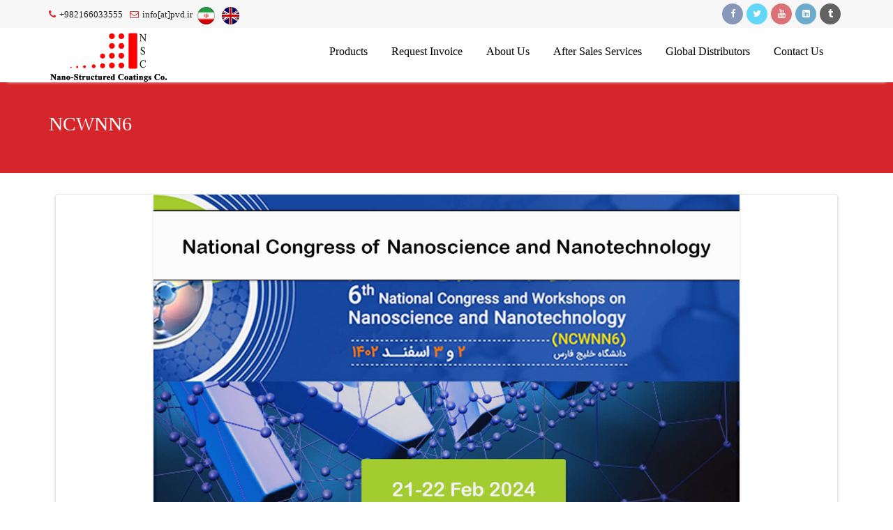

--- FILE ---
content_type: text/html; charset=UTF-8
request_url: https://pvd.ir/ncwnn6/
body_size: 17870
content:
<!DOCTYPE html><html lang="en-US" prefix="og: https://ogp.me/ns#">
        	<head><script>if(navigator.userAgent.match(/MSIE|Internet Explorer/i)||navigator.userAgent.match(/Trident\/7\..*?rv:11/i)){var href=document.location.href;if(!href.match(/[?&]nowprocket/)){if(href.indexOf("?")==-1){if(href.indexOf("#")==-1){document.location.href=href+"?nowprocket=1"}else{document.location.href=href.replace("#","?nowprocket=1#")}}else{if(href.indexOf("#")==-1){document.location.href=href+"&nowprocket=1"}else{document.location.href=href.replace("#","&nowprocket=1#")}}}}</script><script>class RocketLazyLoadScripts{constructor(e){this.triggerEvents=e,this.eventOptions={passive:!0},this.userEventListener=this.triggerListener.bind(this),this.delayedScripts={normal:[],async:[],defer:[]},this.allJQueries=[]}_addUserInteractionListener(e){this.triggerEvents.forEach((t=>window.addEventListener(t,e.userEventListener,e.eventOptions)))}_removeUserInteractionListener(e){this.triggerEvents.forEach((t=>window.removeEventListener(t,e.userEventListener,e.eventOptions)))}triggerListener(){this._removeUserInteractionListener(this),"loading"===document.readyState?document.addEventListener("DOMContentLoaded",this._loadEverythingNow.bind(this)):this._loadEverythingNow()}async _loadEverythingNow(){this._delayEventListeners(),this._delayJQueryReady(this),this._handleDocumentWrite(),this._registerAllDelayedScripts(),this._preloadAllScripts(),await this._loadScriptsFromList(this.delayedScripts.normal),await this._loadScriptsFromList(this.delayedScripts.defer),await this._loadScriptsFromList(this.delayedScripts.async),await this._triggerDOMContentLoaded(),await this._triggerWindowLoad(),window.dispatchEvent(new Event("rocket-allScriptsLoaded"))}_registerAllDelayedScripts(){document.querySelectorAll("script[type=rocketlazyloadscript]").forEach((e=>{e.hasAttribute("src")?e.hasAttribute("async")&&!1!==e.async?this.delayedScripts.async.push(e):e.hasAttribute("defer")&&!1!==e.defer||"module"===e.getAttribute("data-rocket-type")?this.delayedScripts.defer.push(e):this.delayedScripts.normal.push(e):this.delayedScripts.normal.push(e)}))}async _transformScript(e){return await this._requestAnimFrame(),new Promise((t=>{const n=document.createElement("script");let r;[...e.attributes].forEach((e=>{let t=e.nodeName;"type"!==t&&("data-rocket-type"===t&&(t="type",r=e.nodeValue),n.setAttribute(t,e.nodeValue))})),e.hasAttribute("src")?(n.addEventListener("load",t),n.addEventListener("error",t)):(n.text=e.text,t()),e.parentNode.replaceChild(n,e)}))}async _loadScriptsFromList(e){const t=e.shift();return t?(await this._transformScript(t),this._loadScriptsFromList(e)):Promise.resolve()}_preloadAllScripts(){var e=document.createDocumentFragment();[...this.delayedScripts.normal,...this.delayedScripts.defer,...this.delayedScripts.async].forEach((t=>{const n=t.getAttribute("src");if(n){const t=document.createElement("link");t.href=n,t.rel="preload",t.as="script",e.appendChild(t)}})),document.head.appendChild(e)}_delayEventListeners(){let e={};function t(t,n){!function(t){function n(n){return e[t].eventsToRewrite.indexOf(n)>=0?"rocket-"+n:n}e[t]||(e[t]={originalFunctions:{add:t.addEventListener,remove:t.removeEventListener},eventsToRewrite:[]},t.addEventListener=function(){arguments[0]=n(arguments[0]),e[t].originalFunctions.add.apply(t,arguments)},t.removeEventListener=function(){arguments[0]=n(arguments[0]),e[t].originalFunctions.remove.apply(t,arguments)})}(t),e[t].eventsToRewrite.push(n)}function n(e,t){let n=e[t];Object.defineProperty(e,t,{get:()=>n||function(){},set(r){e["rocket"+t]=n=r}})}t(document,"DOMContentLoaded"),t(window,"DOMContentLoaded"),t(window,"load"),t(window,"pageshow"),t(document,"readystatechange"),n(document,"onreadystatechange"),n(window,"onload"),n(window,"onpageshow")}_delayJQueryReady(e){let t=window.jQuery;Object.defineProperty(window,"jQuery",{get:()=>t,set(n){if(n&&n.fn&&!e.allJQueries.includes(n)){n.fn.ready=n.fn.init.prototype.ready=function(t){e.domReadyFired?t.bind(document)(n):document.addEventListener("rocket-DOMContentLoaded",(()=>t.bind(document)(n)))};const t=n.fn.on;n.fn.on=n.fn.init.prototype.on=function(){if(this[0]===window){function e(e){return e.split(" ").map((e=>"load"===e||0===e.indexOf("load.")?"rocket-jquery-load":e)).join(" ")}"string"==typeof arguments[0]||arguments[0]instanceof String?arguments[0]=e(arguments[0]):"object"==typeof arguments[0]&&Object.keys(arguments[0]).forEach((t=>{delete Object.assign(arguments[0],{[e(t)]:arguments[0][t]})[t]}))}return t.apply(this,arguments),this},e.allJQueries.push(n)}t=n}})}async _triggerDOMContentLoaded(){this.domReadyFired=!0,await this._requestAnimFrame(),document.dispatchEvent(new Event("rocket-DOMContentLoaded")),await this._requestAnimFrame(),window.dispatchEvent(new Event("rocket-DOMContentLoaded")),await this._requestAnimFrame(),document.dispatchEvent(new Event("rocket-readystatechange")),await this._requestAnimFrame(),document.rocketonreadystatechange&&document.rocketonreadystatechange()}async _triggerWindowLoad(){await this._requestAnimFrame(),window.dispatchEvent(new Event("rocket-load")),await this._requestAnimFrame(),window.rocketonload&&window.rocketonload(),await this._requestAnimFrame(),this.allJQueries.forEach((e=>e(window).trigger("rocket-jquery-load"))),window.dispatchEvent(new Event("rocket-pageshow")),await this._requestAnimFrame(),window.rocketonpageshow&&window.rocketonpageshow()}_handleDocumentWrite(){const e=new Map;document.write=document.writeln=function(t){const n=document.currentScript,r=document.createRange(),i=n.parentElement;let o=e.get(n);void 0===o&&(o=n.nextSibling,e.set(n,o));const a=document.createDocumentFragment();r.setStart(a,0),a.appendChild(r.createContextualFragment(t)),i.insertBefore(a,o)}}async _requestAnimFrame(){return new Promise((e=>requestAnimationFrame(e)))}static run(){const e=new RocketLazyLoadScripts(["keydown","mousemove","touchmove","touchstart","touchend","wheel"]);e._addUserInteractionListener(e)}}RocketLazyLoadScripts.run();
</script>

		        <meta charset="UTF-8">
        <meta name="viewport" content="width=device-width, initial-scale=1">
        <meta name="p:domain_verify" content="6caef4bd9fbe94e2335b93bde91831a2"/>
        <link rel="profile" href="https://gmpg.org/xfn/11">
        <link rel="pingback" href="">
        
        <!--****************************elina******************************-->
        <!-- Google Tag Manager -->
        <script type="rocketlazyloadscript">
            (function(w,d,s,l,i){w[l]=w[l]||[];w[l].push({'gtm.start':
                new Date().getTime(),event:'gtm.js'});var f=d.getElementsByTagName(s)[0],
                j=d.createElement(s),dl=l!='dataLayer'?'&l='+l:'';j.async=true;j.src=
                'https://www.googletagmanager.com/gtm.js?id='+i+dl;f.parentNode.insertBefore(j,f);
            })(window,document,'script','dataLayer','GTM-KW9P2XF');
        </script>
        <!-- End Google Tag Manager -->
        
        <!--****************************elina: GA4 02 Sep 2023******************************-->
        <!-- Google tag (gtag.js) -->
        <script type="rocketlazyloadscript" async src="https://www.googletagmanager.com/gtag/js?id=G-VFQ28Q1EQY"></script>
        <script type="rocketlazyloadscript">
            window.dataLayer = window.dataLayer || [];
            function gtag(){dataLayer.push(arguments);}
            gtag('js', new Date());

            gtag('config', 'G-VFQ28Q1EQY');
        </script>
        
        <script>var et_site_url='https://pvd.ir';var et_post_id='2776';function et_core_page_resource_fallback(a,b){"undefined"===typeof b&&(b=a.sheet.cssRules&&0===a.sheet.cssRules.length);b&&(a.onerror=null,a.onload=null,a.href?a.href=et_site_url+"/?et_core_page_resource="+a.id+et_post_id:a.src&&(a.src=et_site_url+"/?et_core_page_resource="+a.id+et_post_id))}
</script>	<style>img:is([sizes="auto" i], [sizes^="auto," i]) { contain-intrinsic-size: 3000px 1500px }</style>
	
<!-- Search Engine Optimization by Rank Math PRO - https://rankmath.com/ -->
<title>6th National Congress and Workshops on Nanoscience and Nanotechnology (NCWNN6)</title><link rel="stylesheet" href="https://pvd.ir/wp-content/cache/min/1/90a095522edd6cce0201c5772e824999.css" media="all" data-minify="1" />
<meta name="description" content="The 6th National Congress and Workshops on Nanoscience and Nanotechnology (NCWNN6) will be held on 21-22 Feb 2024, at Persian Gulf University, Bushehr, Iran."/>
<meta name="robots" content="follow, noindex"/>
<meta property="og:locale" content="en_US" />
<meta property="og:type" content="article" />
<meta property="og:title" content="6th National Congress and Workshops on Nanoscience and Nanotechnology (NCWNN6)" />
<meta property="og:description" content="The 6th National Congress and Workshops on Nanoscience and Nanotechnology (NCWNN6) will be held on 21-22 Feb 2024, at Persian Gulf University, Bushehr, Iran." />
<meta property="og:url" content="https://pvd.ir/ncwnn6/" />
<meta property="og:site_name" content="NanoStructured Coatings Co." />
<meta property="article:section" content="News" />
<meta property="og:image" content="https://pvd.ir/wp-content/uploads/2024/02/NSC-NCWNN6-En.jpg" />
<meta property="og:image:secure_url" content="https://pvd.ir/wp-content/uploads/2024/02/NSC-NCWNN6-En.jpg" />
<meta property="og:image:width" content="1200" />
<meta property="og:image:height" content="673" />
<meta property="og:image:alt" content="6th National Congress and Workshops on Nanoscience and Nanotechnology (NCWNN6)" />
<meta property="og:image:type" content="image/jpeg" />
<meta property="article:published_time" content="2024-02-21T16:18:11-01:00" />
<meta name="twitter:card" content="summary_large_image" />
<meta name="twitter:title" content="6th National Congress and Workshops on Nanoscience and Nanotechnology (NCWNN6)" />
<meta name="twitter:description" content="The 6th National Congress and Workshops on Nanoscience and Nanotechnology (NCWNN6) will be held on 21-22 Feb 2024, at Persian Gulf University, Bushehr, Iran." />
<meta name="twitter:image" content="https://pvd.ir/wp-content/uploads/2024/02/NSC-NCWNN6-En.jpg" />
<meta name="twitter:label1" content="Written by" />
<meta name="twitter:data1" content="maryamka" />
<meta name="twitter:label2" content="Time to read" />
<meta name="twitter:data2" content="5 minutes" />
<script type="application/ld+json" class="rank-math-schema-pro">{"@context":"https://schema.org","@graph":[{"@type":["Person","Organization"],"@id":"https://pvd.ir/#person","name":"NanoStructured Coatings Co."},{"@type":"WebSite","@id":"https://pvd.ir/#website","url":"https://pvd.ir","name":"NanoStructured Coatings Co.","publisher":{"@id":"https://pvd.ir/#person"},"inLanguage":"en-US"},{"@type":"ImageObject","@id":"https://pvd.ir/wp-content/uploads/2024/02/NSC-NCWNN6-En.jpg","url":"https://pvd.ir/wp-content/uploads/2024/02/NSC-NCWNN6-En.jpg","width":"1200","height":"673","caption":"6th National Congress and Workshops on Nanoscience and Nanotechnology (NCWNN6)","inLanguage":"en-US"},{"@type":"WebPage","@id":"https://pvd.ir/ncwnn6/#webpage","url":"https://pvd.ir/ncwnn6/","name":"6th National Congress and Workshops on Nanoscience and Nanotechnology (NCWNN6)","datePublished":"2024-02-21T16:18:11-01:00","dateModified":"2024-02-21T16:18:11-01:00","isPartOf":{"@id":"https://pvd.ir/#website"},"primaryImageOfPage":{"@id":"https://pvd.ir/wp-content/uploads/2024/02/NSC-NCWNN6-En.jpg"},"inLanguage":"en-US"},{"@type":"Person","@id":"https://pvd.ir/author/maryamka/","name":"maryamka","url":"https://pvd.ir/author/maryamka/","image":{"@type":"ImageObject","@id":"https://secure.gravatar.com/avatar/bcb732c92161976468f6df4d81e9a857bb843de2acb2981f876c16879e442173?s=96&amp;d=mm&amp;r=g","url":"https://secure.gravatar.com/avatar/bcb732c92161976468f6df4d81e9a857bb843de2acb2981f876c16879e442173?s=96&amp;d=mm&amp;r=g","caption":"maryamka","inLanguage":"en-US"}},{"@type":"BlogPosting","headline":"6th National Congress and Workshops on Nanoscience and Nanotechnology (NCWNN6)","datePublished":"2024-02-21T16:18:11-01:00","dateModified":"2024-02-21T16:18:11-01:00","articleSection":"News","author":{"@id":"https://pvd.ir/author/maryamka/","name":"maryamka"},"publisher":{"@id":"https://pvd.ir/#person"},"description":"The 6th National Congress and Workshops on Nanoscience and Nanotechnology (NCWNN6) will be held on 21-22 Feb 2024, at Persian Gulf University, Bushehr, Iran.","name":"6th National Congress and Workshops on Nanoscience and Nanotechnology (NCWNN6)","@id":"https://pvd.ir/ncwnn6/#richSnippet","isPartOf":{"@id":"https://pvd.ir/ncwnn6/#webpage"},"image":{"@id":"https://pvd.ir/wp-content/uploads/2024/02/NSC-NCWNN6-En.jpg"},"inLanguage":"en-US","mainEntityOfPage":{"@id":"https://pvd.ir/ncwnn6/#webpage"}}]}</script>
<!-- /Rank Math WordPress SEO plugin -->

<link rel="alternate" type="application/rss+xml" title="NanoStructured Coatings Co. &raquo; Feed" href="https://pvd.ir/feed/" />
<link rel="alternate" type="application/rss+xml" title="NanoStructured Coatings Co. &raquo; Comments Feed" href="https://pvd.ir/comments/feed/" />
<link rel="alternate" type="application/rss+xml" title="NanoStructured Coatings Co. &raquo; NCWNN6 Comments Feed" href="https://pvd.ir/ncwnn6/feed/" />
<style id='wp-emoji-styles-inline-css' type='text/css'>

	img.wp-smiley, img.emoji {
		display: inline !important;
		border: none !important;
		box-shadow: none !important;
		height: 1em !important;
		width: 1em !important;
		margin: 0 0.07em !important;
		vertical-align: -0.1em !important;
		background: none !important;
		padding: 0 !important;
	}
</style>

<style id='wp-block-library-theme-inline-css' type='text/css'>
.wp-block-audio :where(figcaption){color:#555;font-size:13px;text-align:center}.is-dark-theme .wp-block-audio :where(figcaption){color:#ffffffa6}.wp-block-audio{margin:0 0 1em}.wp-block-code{border:1px solid #ccc;border-radius:4px;font-family:Menlo,Consolas,monaco,monospace;padding:.8em 1em}.wp-block-embed :where(figcaption){color:#555;font-size:13px;text-align:center}.is-dark-theme .wp-block-embed :where(figcaption){color:#ffffffa6}.wp-block-embed{margin:0 0 1em}.blocks-gallery-caption{color:#555;font-size:13px;text-align:center}.is-dark-theme .blocks-gallery-caption{color:#ffffffa6}:root :where(.wp-block-image figcaption){color:#555;font-size:13px;text-align:center}.is-dark-theme :root :where(.wp-block-image figcaption){color:#ffffffa6}.wp-block-image{margin:0 0 1em}.wp-block-pullquote{border-bottom:4px solid;border-top:4px solid;color:currentColor;margin-bottom:1.75em}.wp-block-pullquote cite,.wp-block-pullquote footer,.wp-block-pullquote__citation{color:currentColor;font-size:.8125em;font-style:normal;text-transform:uppercase}.wp-block-quote{border-left:.25em solid;margin:0 0 1.75em;padding-left:1em}.wp-block-quote cite,.wp-block-quote footer{color:currentColor;font-size:.8125em;font-style:normal;position:relative}.wp-block-quote:where(.has-text-align-right){border-left:none;border-right:.25em solid;padding-left:0;padding-right:1em}.wp-block-quote:where(.has-text-align-center){border:none;padding-left:0}.wp-block-quote.is-large,.wp-block-quote.is-style-large,.wp-block-quote:where(.is-style-plain){border:none}.wp-block-search .wp-block-search__label{font-weight:700}.wp-block-search__button{border:1px solid #ccc;padding:.375em .625em}:where(.wp-block-group.has-background){padding:1.25em 2.375em}.wp-block-separator.has-css-opacity{opacity:.4}.wp-block-separator{border:none;border-bottom:2px solid;margin-left:auto;margin-right:auto}.wp-block-separator.has-alpha-channel-opacity{opacity:1}.wp-block-separator:not(.is-style-wide):not(.is-style-dots){width:100px}.wp-block-separator.has-background:not(.is-style-dots){border-bottom:none;height:1px}.wp-block-separator.has-background:not(.is-style-wide):not(.is-style-dots){height:2px}.wp-block-table{margin:0 0 1em}.wp-block-table td,.wp-block-table th{word-break:normal}.wp-block-table :where(figcaption){color:#555;font-size:13px;text-align:center}.is-dark-theme .wp-block-table :where(figcaption){color:#ffffffa6}.wp-block-video :where(figcaption){color:#555;font-size:13px;text-align:center}.is-dark-theme .wp-block-video :where(figcaption){color:#ffffffa6}.wp-block-video{margin:0 0 1em}:root :where(.wp-block-template-part.has-background){margin-bottom:0;margin-top:0;padding:1.25em 2.375em}
</style>
<style id='classic-theme-styles-inline-css' type='text/css'>
/*! This file is auto-generated */
.wp-block-button__link{color:#fff;background-color:#32373c;border-radius:9999px;box-shadow:none;text-decoration:none;padding:calc(.667em + 2px) calc(1.333em + 2px);font-size:1.125em}.wp-block-file__button{background:#32373c;color:#fff;text-decoration:none}
</style>
<style id='pdfemb-pdf-embedder-viewer-style-inline-css' type='text/css'>
.wp-block-pdfemb-pdf-embedder-viewer{max-width:none}

</style>







<style id='prolific-style-inline-css' type='text/css'>

              .inner-main-title {
                background-color: #d6262b;
              }
            a:hover,
            a:active,
            a:focus,
            .btn-primary:hover,
            .top-phone i,
            .top-email i,
            .wpcf7-form input.wpcf7-submit:hover,
            .widget li a:hover,
            .posted-on a:hover,
            .cat-links a:hover,
            .comments-link a:hover,
            article.post .entry-header .entry-title a:hover, 
            article.page .entry-header .entry-title a:hover,
            .edit-link a:hover,
            .tags-links a:hover,
            .byline a:hover,
            .nav-links a:hover,
            .owl-buttons >div i:hover,
            .col-details > h2,
            .main-navigation ul ul a:hover,
             .primary-color,
             .image-slider-wrapper .banner-title a:hover,
             .contact-form i,
             .front-page-header .navbar-fixed-top .site-title a,
			 .front-page-header .top-header a:hover,
			 .front-page-header .site-title a:hover{
                color: #d6262b;
            }
            .navbar .navbar-toggle:hover,
            .comment-form .form-submit input,
            .btn.btn-primary:before,
            .circle,
            .rectangle,
            .wpcf7-form input.wpcf7-submit,
            .breadcrumb,
            .owl-buttons >div i,
            .sm-up-container,
            .testimonial-item,
            .primary-bg-color,
            .post-widget-image,
            .secondary-sidebar .widget-header-block:after,
            .team-author-details:hover{
                background-color: #d6262b;
                color:#fff;
            }
            .comment-form .form-submit input,
            .read-more,
            .btn-primary,
            .btn-primary:hover,
            .wpcf7-form input.wpcf7-submit,
            .rectangle,
            .contact-form i{
                border: 1px solid #d6262b;
            }
            .blog article.sticky {
                border-top: 2px solid #d6262b;
            }
             .breadcrumb::after {
                border-left: 5px solid #d6262b;
            }
            .rtl .breadcrumb::after {
                border-right: 5px solid #d6262b;
                border-left:medium none;
            }
            
             .main-navigation .acme-normal-page .current_page_item,
             .main-navigation .acme-normal-page .current-menu-item,
             .main-navigation .active,
              .main-navigation li:hover{
                border-bottom: 5px solid #d6262b;
                color: #d6262b;
            }
             .main-navigation .acme-normal-page .current_page_item a,
             .main-navigation .acme-normal-page .current-menu-item a,
             .main-navigation .active a,
             .main-navigation li:hover a,
             .image-slider-wrapper .image-slider-caption,
             .about-item:hover h4 a,
             .about-icon i.fa,
              .site-footer .calendar_wrap a{
                color: #d6262b;
            }
             .about-item:hover .about-icon::before {
                 border: 3px solid #d6262b;
            }
            .team-author-details:hover:after{
                border-right-color: #d6262b;
            }
            .rtl .team-author-details:hover:after{
                border-left-color: #d6262b;
            }
        
</style>



<script type="rocketlazyloadscript" data-rocket-type="text/javascript" src="https://pvd.ir/wp-includes/js/jquery/jquery.min.js?ver=3.7.1" id="jquery-core-js" defer></script>
<script type="rocketlazyloadscript" data-rocket-type="text/javascript" src="https://pvd.ir/wp-includes/js/jquery/jquery-migrate.min.js?ver=3.4.1" id="jquery-migrate-js" defer></script>
<!--[if lt IE 9]>
<script type="text/javascript" src="https://pvd.ir/wp-content/themes/prolific/assets/library/html5shiv/html5shiv.min.js?ver=3.7.3" id="html5-js"></script>
<![endif]-->
<!--[if lt IE 9]>
<script type="text/javascript" src="https://pvd.ir/wp-content/themes/prolific/assets/library/respond/respond.min.js?ver=1.1.2" id="respond-js"></script>
<![endif]-->
<link rel="https://api.w.org/" href="https://pvd.ir/wp-json/" /><link rel="alternate" title="JSON" type="application/json" href="https://pvd.ir/wp-json/wp/v2/posts/2776" /><meta name="generator" content="WordPress 6.8.3" />
<meta name="generator" content="Everest Forms 3.0.9.1" />
<link rel='shortlink' href='https://pvd.ir/?p=2776' />
<script type="application/ld+json">{"@context":"https://schema.org","@type":"FAQPage","mainEntity":[{"@type":"Question","name":"1. What is sputtering deposition?","acceptedAnswer":{"@type":"Answer","text":"Sputter deposition is a method of depositing thin films by sputtering material from a “target”. Sputtering is a term used to describe the mechanism in which atoms are ejected from the surface of a material when that surface is stuck by sufficiency energetic ions generated by low-pressure gas plasma, usually an argon plasma. The sputtering takes place at a much lower temperature than evaporation. Sputtered atoms ejected into the gas phase in vapor form are not in their thermodynamic equilibrium state and tend to condense on all surfaces in the vacuum chamber including the substrate."}},{"@type":"Question","name":"2. Why are thin films important?","acceptedAnswer":{"@type":"Answer","text":"There are many useful applications for thin films. We desire to produce properties in a material that are often conflicting in nature if we use one homogeneous material. Semiconductor devices, for example, are fabricated on a thin layer deposited on a semiconductor substrate. The integrated electronic circuits depend on the confinement of electrical charges, which relies on the interfaces between different materials with different electronic properties. There are also many occasions when the properties demanded an engineering application involve features that are different for the surface than that are for the bulk. Depositing metal films and patterning them on the surface are relatively easy to secure electrical connection between semiconductor devices."}},{"@type":"Question","name":"3.How does a sputtering system work?\n","acceptedAnswer":{"@type":"Answer","text":"Generally, in sputtering systems ions are generated and directed at a target, then ions sputter targets atoms. The ejected atoms are transported to the substrate and atoms condense and form a thin film. Below image shows the simple schematic of a sputtering system."}}]}</script><!--FAQPage Code Generated by https://saijogeorge.com/json-ld-schema-generator/faq/-->
<style>

/* CSS added by Hide Metadata Plugin */

.entry-meta .byline,
			.entry-meta .by-author,
			.entry-header .entry-meta > span.byline,
			.entry-meta .author.vcard {
				display: none;
			}</style>
<link rel="preload" href="https://pvd.ir/wp-content/plugins/divi-builder/core/admin/fonts/modules.ttf" as="font" crossorigin="anonymous"><meta name="generator" content="Powered by WPBakery Page Builder - drag and drop page builder for WordPress."/>
<link rel="icon" href="https://pvd.ir/wp-content/uploads/2019/05/icon-200px-min-105x105.png" sizes="32x32" />
<link rel="icon" href="https://pvd.ir/wp-content/uploads/2019/05/icon-200px-min.png" sizes="192x192" />
<link rel="apple-touch-icon" href="https://pvd.ir/wp-content/uploads/2019/05/icon-200px-min.png" />
<meta name="msapplication-TileImage" content="https://pvd.ir/wp-content/uploads/2019/05/icon-200px-min.png" />
<style type="text/css" data-type="vc_shortcodes-custom-css">.vc_custom_1670448517673{margin-right: 10px !important;margin-left: 10px !important;}.vc_custom_1670449174398{background-color: #eeeeee !important;border-radius: 5px !important;}.vc_custom_1670449408353{margin-right: 10px !important;}.vc_custom_1704194742924{margin-right: 20px !important;}.vc_custom_1670449430295{margin-right: 10px !important;}.vc_custom_1708535835750{margin-right: 40px !important;}.vc_custom_1708535545225{margin-right: 40px !important;}.vc_custom_1708455861322{margin-right: 40px !important;}.vc_custom_1704194733953{margin-right: 20px !important;}.vc_custom_1708533403805{margin-top: -20px !important;margin-bottom: 50px !important;}.vc_custom_1704188806265{margin-top: -20px !important;margin-bottom: 50px !important;}.vc_custom_1708533459614{margin-top: -20px !important;margin-bottom: 50px !important;}.vc_custom_1704188747031{margin-top: -20px !important;margin-bottom: 50px !important;}.vc_custom_1702055384513{margin-top: -20px !important;margin-bottom: 50px !important;}.vc_custom_1670448251356{margin-top: -20px !important;margin-bottom: 50px !important;}.vc_custom_1708455901027{margin-right: 40px !important;}</style><noscript><style> .wpb_animate_when_almost_visible { opacity: 1; }</style></noscript><noscript><style id="rocket-lazyload-nojs-css">.rll-youtube-player, [data-lazy-src]{display:none !important;}</style></noscript>
	</head>
<body data-rsssl=1 class="wp-singular post-template-default single single-post postid-2776 single-format-standard wp-custom-logo wp-theme-prolific et_divi_builder everest-forms-no-js no-sidebar group-blog et-pb-theme-prolific et-db et_minified_js et_minified_css wpb-js-composer js-comp-ver-6.6.0 vc_responsive">

        <div class="site" id="page">
                <a class="skip-link screen-reader-text" href="#content">Skip to content</a>
                    <div class="top-header">
                <div class="container">
                    <div class="row">
                        <div class="col-sm-6 text-left">
                            <a class='top-phone' href='tel:+982166033555'><i class='fa fa-phone'></i>+982166033555</a><a class='top-email' href='mailto:info[at]pvd.ir'><i class='fa fa-envelope-o'></i>info[at]pvd.ir</a><a href="https://pvd.ir/fa" style="margin:0 7px 0 7px;">
		                                <img src="data:image/svg+xml,%3Csvg%20xmlns='http://www.w3.org/2000/svg'%20viewBox='0%200%200%200'%3E%3C/svg%3E" style="width:25px; height:25px;" data-lazy-src="https://pvd.ir/fa/wp-content/uploads/sites/4/Iran-50.png" /><noscript><img src="https://pvd.ir/fa/wp-content/uploads/sites/4/Iran-50.png" style="width:25px; height:25px;" /></noscript></a>
		                                <a href="https://pvd.ir" style="">
		                                <img src="data:image/svg+xml,%3Csvg%20xmlns='http://www.w3.org/2000/svg'%20viewBox='0%200%200%200'%3E%3C/svg%3E" style="width:25px; height:25px;" data-lazy-src="https://pvd.ir/wp-content/uploads/sites/4/Britain-50.png"/><noscript><img src="https://pvd.ir/wp-content/uploads/sites/4/Britain-50.png" style="width:25px; height:25px;"/></noscript></a>                        </div>
                        <div class="col-sm-6 text-right">
                                    <ul class="socials">
                            <li class="facebook">
                    <a href="https://www.facebook.com/pvd.nsc.5" title="Facebook" target="_blank"><i class="fa fa-facebook"></i></a>
                </li>
                            <li class="twitter">
                    <a href="https://twitter.com/co_nsc"  title="Twitter" target="_blank"><i class="fa fa-twitter"></i></a>
                </li>
                            <li class="youtube">
                    <a href="https://www.youtube.com/channel/UCLGIj7tTLviFN_1XdJyNJeg" title="Youtube" target="_blank"><i class="fa fa-youtube"></i></a>
                </li>
                            <li class="linked-in">
                    <a href="https://www.linkedin.com/in/nanostructured-coatings-co-36aa9416b/" title="Linkedin"  target="_blank"><i class="fa fa-linkedin-square"></i></a>
                </li>
                            <li class="tumblr">
                    <a href="https://www.tumblr.com/blog/pvdir" title="Tumblr"  target="_blank"><i class="fa fa-tumblr"></i></a>
                </li>
                    </ul>
                                </div>
                    </div>
                </div>
            </div>
                    <div class="navbar at-navbar  prolific-sticky" id="navbar" role="navigation">
            <div class="container">
                <div class="navbar-header">
                    <button type="button" class="navbar-toggle" data-toggle="collapse" data-target=".navbar-collapse"><i class="fa fa-bars"></i></button>
                    <a href="https://pvd.ir/" class="custom-logo-link" rel="home"><img width="300" height="130" src="data:image/svg+xml,%3Csvg%20xmlns='http://www.w3.org/2000/svg'%20viewBox='0%200%20300%20130'%3E%3C/svg%3E" class="custom-logo" alt="NanoStructured Coatings Co." decoding="async" data-lazy-src="https://pvd.ir/wp-content/uploads/2020/09/cropped-Final-Logo-HQ-site-en-header-300px-2.png" /><noscript><img width="300" height="130" src="https://pvd.ir/wp-content/uploads/2020/09/cropped-Final-Logo-HQ-site-en-header-300px-2.png" class="custom-logo" alt="NanoStructured Coatings Co." decoding="async" /></noscript></a>                </div>
                <div class="main-navigation navbar-collapse collapse">
                    <div class="menu-front-page-container"><ul id="primary-menu" class="nav navbar-nav navbar-right acme-normal-page"><li id="menu-item-1388" class="menu-item menu-item-type-post_type menu-item-object-page menu-item-1388"><a href="https://pvd.ir/products/">Products</a></li>
<li id="menu-item-1384" class="menu-item menu-item-type-post_type menu-item-object-page menu-item-1384"><a href="https://pvd.ir/request-invoice-2/">Request Invoice</a></li>
<li id="menu-item-1513" class="menu-item menu-item-type-post_type menu-item-object-page menu-item-has-children menu-item-1513"><a href="https://pvd.ir/about-us/">About Us</a>
<ul class="sub-menu">
	<li id="menu-item-1515" class="menu-item menu-item-type-post_type menu-item-object-page menu-item-1515"><a href="https://pvd.ir/about-us/managers/">Managers</a></li>
	<li id="menu-item-1514" class="menu-item menu-item-type-post_type menu-item-object-page menu-item-1514"><a href="https://pvd.ir/about-us/certificates-and-awards/">Certificates and Awards</a></li>
	<li id="menu-item-1516" class="menu-item menu-item-type-post_type menu-item-object-page menu-item-1516"><a href="https://pvd.ir/about-us/mission-goals-and-value/">Mission Goals and Value</a></li>
</ul>
</li>
<li id="menu-item-1381" class="menu-item menu-item-type-post_type menu-item-object-page menu-item-1381"><a href="https://pvd.ir/after-sales-services/">After Sales Services</a></li>
<li id="menu-item-1386" class="menu-item menu-item-type-post_type menu-item-object-page menu-item-1386"><a href="https://pvd.ir/global-distributors/">Global Distributors</a></li>
<li id="menu-item-1387" class="menu-item menu-item-type-post_type menu-item-object-page menu-item-1387"><a href="https://pvd.ir/contact-us/">Contact Us</a></li>
</ul></div>                </div>
                <!--/.nav-collapse -->
            </div>
        </div>
        <div class="wrapper inner-main-title">
	<div class="container">
		<div class="row">
			<header class="entry-header col-md-12 init-animate fadeInDown1">
				<h1 class="entry-title">NCWNN6</h1>			</header><!-- .entry-header -->
					</div>
	</div>
</div>
<div id="content" class="site-content container clearfix">
		<div id="primary" class="content-area">
		<main id="main" class="site-main" role="main">
		<article id="post-2776" class="post-2776 post type-post status-publish format-standard has-post-thumbnail hentry category-news">
	<div class="single-feat clearfix">
		<figure class="single-thumb single-thumb-full"><img width="1200" height="673" src="data:image/svg+xml,%3Csvg%20xmlns='http://www.w3.org/2000/svg'%20viewBox='0%200%201200%20673'%3E%3C/svg%3E" class="attachment-full size-full wp-post-image" alt="6th National Congress and Workshops on Nanoscience and Nanotechnology (NCWNN6)" decoding="async" fetchpriority="high" data-lazy-srcset="https://pvd.ir/wp-content/uploads/2024/02/NSC-NCWNN6-En.jpg 1200w, https://pvd.ir/wp-content/uploads/2024/02/NSC-NCWNN6-En-300x168.jpg 300w, https://pvd.ir/wp-content/uploads/2024/02/NSC-NCWNN6-En-1024x574.jpg 1024w, https://pvd.ir/wp-content/uploads/2024/02/NSC-NCWNN6-En-768x431.jpg 768w, https://pvd.ir/wp-content/uploads/2024/02/NSC-NCWNN6-En-1080x606.jpg 1080w" data-lazy-sizes="(max-width: 1200px) 100vw, 1200px" data-lazy-src="https://pvd.ir/wp-content/uploads/2024/02/NSC-NCWNN6-En.jpg" /><noscript><img width="1200" height="673" src="https://pvd.ir/wp-content/uploads/2024/02/NSC-NCWNN6-En.jpg" class="attachment-full size-full wp-post-image" alt="6th National Congress and Workshops on Nanoscience and Nanotechnology (NCWNN6)" decoding="async" fetchpriority="high" srcset="https://pvd.ir/wp-content/uploads/2024/02/NSC-NCWNN6-En.jpg 1200w, https://pvd.ir/wp-content/uploads/2024/02/NSC-NCWNN6-En-300x168.jpg 300w, https://pvd.ir/wp-content/uploads/2024/02/NSC-NCWNN6-En-1024x574.jpg 1024w, https://pvd.ir/wp-content/uploads/2024/02/NSC-NCWNN6-En-768x431.jpg 768w, https://pvd.ir/wp-content/uploads/2024/02/NSC-NCWNN6-En-1080x606.jpg 1080w" sizes="(max-width: 1200px) 100vw, 1200px" /></noscript></figure>	</div><!-- .single-feat-->
	<div class="content-wrapper">
		<header class="entry-header">
			<div class="entry-meta">
				<span class="posted-on"><a href="https://pvd.ir/ncwnn6/" rel="bookmark"><i class="fa fa-calendar"></i><time class="entry-date published updated" datetime="2024-02-21T16:18:11-01:00">February 21, 2024</time></a></span><span class="byline"> <span class="author vcard"><a class="url fn n" href="https://pvd.ir/author/maryamka/"><i class="fa fa-user"></i>maryamka</a></span></span>			</div><!-- .entry-meta -->
		</header><!-- .entry-header -->
		<!--post thumbnal options-->
		<div class="entry-content">
			<div class="vc_row wpb_row vc_row-fluid vc_custom_1670448517673"><div class="wpb_column vc_column_container vc_col-sm-9"><div class="vc_column-inner"><div class="wpb_wrapper"><div class="vc_row wpb_row vc_inner vc_row-fluid"><div class="wpb_column vc_column_container vc_col-sm-12"><div class="vc_column-inner"><div class="wpb_wrapper">
	<div class="wpb_text_column wpb_content_element  vc_custom_1708535835750" >
		<div class="wpb_wrapper">
			<h2><span style="color: #000000">6th National Congress and Workshops on Nanoscience and Nanotechnology (NCWNN6)</span></h2>
<p style="font-weight: 400;text-align: justify"><span style="color: #000000">The 6<sup>th</sup> National Congress and Workshops on Nanoscience and Nanotechnology (<strong><span style="color: #0000ff"><a style="color: #0000ff" href="https://ins-conf.ir/fa/" rel="noopener">NCWNN6</a></span></strong>) with the support of the Iran Nanotechnology Society (INS) will be held on February 21-22, 2024, at Persian Gulf University, Bushehr province, Iran.</span></p>

		</div>
	</div>
</div></div></div></div><div class="vc_separator wpb_content_element vc_separator_align_center vc_sep_width_100 vc_sep_pos_align_center vc_separator_no_text vc_sep_color_grey" ><span class="vc_sep_holder vc_sep_holder_l"><span  class="vc_sep_line"></span></span><span class="vc_sep_holder vc_sep_holder_r"><span  class="vc_sep_line"></span></span>
</div><div class="vc_row wpb_row vc_inner vc_row-fluid"><div class="wpb_column vc_column_container vc_col-sm-12"><div class="vc_column-inner"><div class="wpb_wrapper">
	<div class="wpb_text_column wpb_content_element  vc_custom_1708535545225" >
		<div class="wpb_wrapper">
			<p style="font-weight: 400;text-align: justify"><span style="color: #000000">The 6<sup>th</sup> National Congress and Workshops on Nanoscience and Nanotechnology is being held at Persian Gulf University following the past successful series of NCWNN held at Tarbiat Modares University, Kharazmi University, Kerman Graduate University of Technology, Yazd University, and Amirkabir University of Technology focusing on topics such as nanoscience, nanomaterials, and nanostructures synthesis and applications in energy and medical sciences, nanoscale simulations, and nanotechnology commercialization.</span></p>

		</div>
	</div>
</div></div></div></div><div class="vc_separator wpb_content_element vc_separator_align_center vc_sep_width_100 vc_sep_pos_align_center vc_separator_no_text vc_sep_color_grey" ><span class="vc_sep_holder vc_sep_holder_l"><span  class="vc_sep_line"></span></span><span class="vc_sep_holder vc_sep_holder_r"><span  class="vc_sep_line"></span></span>
</div><div class="vc_row wpb_row vc_inner vc_row-fluid"><div class="wpb_column vc_column_container vc_col-sm-6"><div class="vc_column-inner"><div class="wpb_wrapper">
	<div class="wpb_text_column wpb_content_element  vc_custom_1708455861322" >
		<div class="wpb_wrapper">
			<p style="font-weight: 400"><span style="color: #000000">The following topics will be discussed in the congress:</span></p>
<ul>
<li><span style="color: #000000">Nanoscience</span>
<ul>
<li><span style="color: #000000">Nanophysics</span></li>
<li><span style="color: #000000">Nanochemistry</span></li>
<li><span style="color: #000000">Nanomaterials</span></li>
<li><span style="color: #000000">Nanomedicine</span></li>
</ul>
</li>
<li><span style="color: #000000">Nanomaterials/Nanostructures/Synthesis and Applications</span>
<ul>
<li><span style="color: #000000">Magnetic nanostructures/ Semiconductors/ Sensors</span></li>
<li><span style="color: #000000">Nanofluidics</span></li>
<li><span style="color: #000000">Graphene and nanocarbon structures</span></li>
<li><span style="color: #000000">Modern characterization techniques</span></li>
</ul>
</li>
<li><span style="color: #000000">Nanotechnology/ Energy and Environment</span>
<ul>
<li><span style="color: #000000">Batteries, Fuel cells, Hydrogen saving</span></li>
<li><span style="color: #000000">Supercapacitors and photovoltaics</span></li>
<li><span style="color: #000000">Nanoadsorbers</span></li>
<li><span style="color: #000000">Catalysts and petrochemistry</span></li>
</ul>
</li>
<li><span style="color: #000000">Nanotechnology/ engineering and medicine</span>
<ul>
<li><span style="color: #000000">Nanomaterials in tissue engineering</span></li>
<li><span style="color: #000000">Nanocomposites</span></li>
<li><span style="color: #000000">Nano biosensors</span></li>
<li><span style="color: #000000">Nanomaterials in pharmaceutics</span></li>
<li><span style="color: #000000">Nanomaterials in cancer treatment</span></li>
</ul>
</li>
<li><span style="color: #000000">Nanoscale simulations</span></li>
<li><span style="color: #000000">Nanotechnology/ Commercialization, economy and market</span></li>
</ul>

		</div>
	</div>
</div></div></div><div class="wpb_column vc_column_container vc_col-sm-6"><div class="vc_column-inner"><div class="wpb_wrapper"><section class="vc_cta3-container"><div class="vc_general vc_cta3 vc_cta3-style-3d vc_cta3-shape-rounded vc_cta3-align-center vc_cta3-color-mulled-wine vc_cta3-icon-size-md vc_cta3-actions-bottom vc_custom_1704194733953"><div class="vc_cta3_content-container"><div class="vc_cta3-content"><header class="vc_cta3-content-header"></header><p><a href="https://pvd.ir/learn-and-share/what-is-the-sputtering/"><img decoding="async" class="aligncenter wp-image-2586 size-full" src="data:image/svg+xml,%3Csvg%20xmlns='http://www.w3.org/2000/svg'%20viewBox='0%200%201200%20673'%3E%3C/svg%3E" alt="Sputtering" width="1200" height="673" data-lazy-srcset="https://pvd.ir/wp-content/uploads/2023/12/Sputtering-PVD-En-Feature-Image-Change_2.jpg 1200w, https://pvd.ir/wp-content/uploads/2023/12/Sputtering-PVD-En-Feature-Image-Change_2-300x168.jpg 300w, https://pvd.ir/wp-content/uploads/2023/12/Sputtering-PVD-En-Feature-Image-Change_2-1024x574.jpg 1024w, https://pvd.ir/wp-content/uploads/2023/12/Sputtering-PVD-En-Feature-Image-Change_2-768x431.jpg 768w, https://pvd.ir/wp-content/uploads/2023/12/Sputtering-PVD-En-Feature-Image-Change_2-1080x606.jpg 1080w" data-lazy-sizes="(max-width: 1200px) 100vw, 1200px" data-lazy-src="https://pvd.ir/wp-content/uploads/2023/12/Sputtering-PVD-En-Feature-Image-Change_2.jpg" /><noscript><img decoding="async" class="aligncenter wp-image-2586 size-full" src="https://pvd.ir/wp-content/uploads/2023/12/Sputtering-PVD-En-Feature-Image-Change_2.jpg" alt="Sputtering" width="1200" height="673" srcset="https://pvd.ir/wp-content/uploads/2023/12/Sputtering-PVD-En-Feature-Image-Change_2.jpg 1200w, https://pvd.ir/wp-content/uploads/2023/12/Sputtering-PVD-En-Feature-Image-Change_2-300x168.jpg 300w, https://pvd.ir/wp-content/uploads/2023/12/Sputtering-PVD-En-Feature-Image-Change_2-1024x574.jpg 1024w, https://pvd.ir/wp-content/uploads/2023/12/Sputtering-PVD-En-Feature-Image-Change_2-768x431.jpg 768w, https://pvd.ir/wp-content/uploads/2023/12/Sputtering-PVD-En-Feature-Image-Change_2-1080x606.jpg 1080w" sizes="(max-width: 1200px) 100vw, 1200px" /></noscript></a></p>
</div><div class="vc_cta3-actions"><div class="vc_btn3-container vc_btn3-center" ><a class="vc_general vc_btn3 vc_btn3-size-md vc_btn3-shape-rounded vc_btn3-style-3d vc_btn3-color-juicy-pink" href="https://pvd.ir/learn-and-share/what-is-the-sputtering/" title="What is the sputtering?" target="_blank">What Is Sputtering?</a></div></div></div></div></section><section class="vc_cta3-container"><div class="vc_general vc_cta3 vc_cta3-style-3d vc_cta3-shape-rounded vc_cta3-align-center vc_cta3-color-mulled-wine vc_cta3-icon-size-md vc_cta3-actions-bottom"><div class="vc_cta3_content-container"><div class="vc_cta3-content"><header class="vc_cta3-content-header"></header><p><a href="https://pvd.ir/history-of-the-electron-microscope/"><img decoding="async" class="aligncenter wp-image-2145 size-full" src="data:image/svg+xml,%3Csvg%20xmlns='http://www.w3.org/2000/svg'%20viewBox='0%200%201200%20673'%3E%3C/svg%3E" alt="History of Electron Microscope : Invention and Development" width="1200" height="673" data-lazy-srcset="https://pvd.ir/wp-content/uploads/2022/10/EM-history-Eng-copy-1.jpg 1200w, https://pvd.ir/wp-content/uploads/2022/10/EM-history-Eng-copy-1-300x168.jpg 300w, https://pvd.ir/wp-content/uploads/2022/10/EM-history-Eng-copy-1-1024x574.jpg 1024w, https://pvd.ir/wp-content/uploads/2022/10/EM-history-Eng-copy-1-768x431.jpg 768w, https://pvd.ir/wp-content/uploads/2022/10/EM-history-Eng-copy-1-1080x606.jpg 1080w" data-lazy-sizes="(max-width: 1200px) 100vw, 1200px" data-lazy-src="https://pvd.ir/wp-content/uploads/2022/10/EM-history-Eng-copy-1.jpg" /><noscript><img decoding="async" class="aligncenter wp-image-2145 size-full" src="https://pvd.ir/wp-content/uploads/2022/10/EM-history-Eng-copy-1.jpg" alt="History of Electron Microscope : Invention and Development" width="1200" height="673" srcset="https://pvd.ir/wp-content/uploads/2022/10/EM-history-Eng-copy-1.jpg 1200w, https://pvd.ir/wp-content/uploads/2022/10/EM-history-Eng-copy-1-300x168.jpg 300w, https://pvd.ir/wp-content/uploads/2022/10/EM-history-Eng-copy-1-1024x574.jpg 1024w, https://pvd.ir/wp-content/uploads/2022/10/EM-history-Eng-copy-1-768x431.jpg 768w, https://pvd.ir/wp-content/uploads/2022/10/EM-history-Eng-copy-1-1080x606.jpg 1080w" sizes="(max-width: 1200px) 100vw, 1200px" /></noscript></a></p>
</div><div class="vc_cta3-actions"><div class="vc_btn3-container vc_btn3-center" ><a class="vc_general vc_btn3 vc_btn3-size-md vc_btn3-shape-rounded vc_btn3-style-3d vc_btn3-color-juicy-pink" href="https://pvd.ir/history-of-the-electron-microscope/" title="History of the Electron Microscope" target="_blank">Know More About EM</a></div></div></div></div></section><section class="vc_cta3-container"><div class="vc_general vc_cta3 vc_cta3-style-3d vc_cta3-shape-rounded vc_cta3-align-center vc_cta3-color-mulled-wine vc_cta3-icon-size-md vc_cta3-actions-bottom"><div class="vc_cta3_content-container"><div class="vc_cta3-content"><header class="vc_cta3-content-header"></header><p><a href="https://pvd.ir/products/"><img decoding="async" class="aligncenter wp-image-2483 size-full" src="data:image/svg+xml,%3Csvg%20xmlns='http://www.w3.org/2000/svg'%20viewBox='0%200%201200%20673'%3E%3C/svg%3E" alt="محصولات لایه نشانی در خلا" width="1200" height="673" data-lazy-srcset="https://pvd.ir/wp-content/uploads/2023/07/PVD-Products-Page-EN2.jpg 1200w, https://pvd.ir/wp-content/uploads/2023/07/PVD-Products-Page-EN2-300x168.jpg 300w, https://pvd.ir/wp-content/uploads/2023/07/PVD-Products-Page-EN2-1024x574.jpg 1024w, https://pvd.ir/wp-content/uploads/2023/07/PVD-Products-Page-EN2-768x431.jpg 768w, https://pvd.ir/wp-content/uploads/2023/07/PVD-Products-Page-EN2-1080x606.jpg 1080w" data-lazy-sizes="(max-width: 1200px) 100vw, 1200px" data-lazy-src="https://pvd.ir/wp-content/uploads/2023/07/PVD-Products-Page-EN2.jpg" /><noscript><img decoding="async" class="aligncenter wp-image-2483 size-full" src="https://pvd.ir/wp-content/uploads/2023/07/PVD-Products-Page-EN2.jpg" alt="محصولات لایه نشانی در خلا" width="1200" height="673" srcset="https://pvd.ir/wp-content/uploads/2023/07/PVD-Products-Page-EN2.jpg 1200w, https://pvd.ir/wp-content/uploads/2023/07/PVD-Products-Page-EN2-300x168.jpg 300w, https://pvd.ir/wp-content/uploads/2023/07/PVD-Products-Page-EN2-1024x574.jpg 1024w, https://pvd.ir/wp-content/uploads/2023/07/PVD-Products-Page-EN2-768x431.jpg 768w, https://pvd.ir/wp-content/uploads/2023/07/PVD-Products-Page-EN2-1080x606.jpg 1080w" sizes="(max-width: 1200px) 100vw, 1200px" /></noscript></a></p>
</div><div class="vc_cta3-actions"><div class="vc_btn3-container vc_btn3-center" ><a class="vc_general vc_btn3 vc_btn3-size-md vc_btn3-shape-rounded vc_btn3-style-3d vc_btn3-color-juicy-pink" href="https://pvd.ir/products/" title="" target="_blank">Products</a></div></div></div></div></section></div></div></div></div><div class="vc_row wpb_row vc_inner vc_row-fluid vc_custom_1670449408353"><div class="wpb_column vc_column_container vc_col-sm-12"><div class="vc_column-inner"><div class="wpb_wrapper"><div class="vc_separator wpb_content_element vc_separator_align_center vc_sep_width_100 vc_sep_pos_align_center vc_sep_color_grey vc_separator-has-text" ><span class="vc_sep_holder vc_sep_holder_l"><span  class="vc_sep_line"></span></span><h4>Our Vacuum Coating Systems</h4><span class="vc_sep_holder vc_sep_holder_r"><span  class="vc_sep_line"></span></span>
</div></div></div></div></div><div class="vc_row wpb_row vc_inner vc_row-fluid vc_custom_1704194742924"><div class="wpb_column vc_column_container vc_col-sm-4"><div class="vc_column-inner"><div class="wpb_wrapper">
	<div  class="wpb_single_image wpb_content_element vc_align_center">
		
		<figure class="wpb_wrapper vc_figure">
			<a href="https://pvd.ir/products/high-vacuum-single-magnetron-target-desk-sputter-coater-dst1-170/" target="_blank" class="vc_single_image-wrapper vc_box_outline  vc_box_border_mulled_wine"><img decoding="async" width="300" height="200" src="data:image/svg+xml,%3Csvg%20xmlns='http://www.w3.org/2000/svg'%20viewBox='0%200%20300%20200'%3E%3C/svg%3E" class="vc_single_image-img attachment-medium" alt="NSC DST1-170 Full Face Products Page" data-lazy-srcset="https://pvd.ir/wp-content/uploads/2023/07/NSC-DST1-170-full-face-second-products-page-2-300x200.jpg 300w, https://pvd.ir/wp-content/uploads/2023/07/NSC-DST1-170-full-face-second-products-page-2-1024x682.jpg 1024w, https://pvd.ir/wp-content/uploads/2023/07/NSC-DST1-170-full-face-second-products-page-2-768x512.jpg 768w, https://pvd.ir/wp-content/uploads/2023/07/NSC-DST1-170-full-face-second-products-page-2-1536x1024.jpg 1536w, https://pvd.ir/wp-content/uploads/2023/07/NSC-DST1-170-full-face-second-products-page-2-1080x720.jpg 1080w, https://pvd.ir/wp-content/uploads/2023/07/NSC-DST1-170-full-face-second-products-page-2.jpg 2000w" data-lazy-sizes="(max-width: 300px) 100vw, 300px" data-lazy-src="https://pvd.ir/wp-content/uploads/2023/07/NSC-DST1-170-full-face-second-products-page-2-300x200.jpg" /><noscript><img decoding="async" width="300" height="200" src="https://pvd.ir/wp-content/uploads/2023/07/NSC-DST1-170-full-face-second-products-page-2-300x200.jpg" class="vc_single_image-img attachment-medium" alt="NSC DST1-170 Full Face Products Page" srcset="https://pvd.ir/wp-content/uploads/2023/07/NSC-DST1-170-full-face-second-products-page-2-300x200.jpg 300w, https://pvd.ir/wp-content/uploads/2023/07/NSC-DST1-170-full-face-second-products-page-2-1024x682.jpg 1024w, https://pvd.ir/wp-content/uploads/2023/07/NSC-DST1-170-full-face-second-products-page-2-768x512.jpg 768w, https://pvd.ir/wp-content/uploads/2023/07/NSC-DST1-170-full-face-second-products-page-2-1536x1024.jpg 1536w, https://pvd.ir/wp-content/uploads/2023/07/NSC-DST1-170-full-face-second-products-page-2-1080x720.jpg 1080w, https://pvd.ir/wp-content/uploads/2023/07/NSC-DST1-170-full-face-second-products-page-2.jpg 2000w" sizes="(max-width: 300px) 100vw, 300px" /></noscript></a>
		</figure>
	</div>
<div class="vc_btn3-container vc_btn3-center vc_custom_1708533403805" ><a class="vc_general vc_btn3 vc_btn3-size-md vc_btn3-shape-rounded vc_btn3-style-3d vc_btn3-color-juicy-pink" href="https://pvd.ir/products/desk-sputter-coater-dsr-1/" title="" target="_blank">DST1-170</a></div></div></div></div><div class="wpb_column vc_column_container vc_col-sm-4"><div class="vc_column-inner"><div class="wpb_wrapper">
	<div  class="wpb_single_image wpb_content_element vc_align_center">
		
		<figure class="wpb_wrapper vc_figure">
			<a href="https://pvd.ir/products/triple-source-desk-thermal-evaporator/" target="_blank" class="vc_single_image-wrapper vc_box_outline  vc_box_border_mulled_wine"><img decoding="async" width="300" height="200" src="data:image/svg+xml,%3Csvg%20xmlns='http://www.w3.org/2000/svg'%20viewBox='0%200%20300%20200'%3E%3C/svg%3E" class="vc_single_image-img attachment-medium" alt="NSC DTT | Desk Thermal Evaporator" data-lazy-srcset="https://pvd.ir/wp-content/uploads/2018/11/NSC-DTT-full-face-second-2000px-min-300x200.jpg 300w, https://pvd.ir/wp-content/uploads/2018/11/NSC-DTT-full-face-second-2000px-min-768x512.jpg 768w, https://pvd.ir/wp-content/uploads/2018/11/NSC-DTT-full-face-second-2000px-min-1024x682.jpg 1024w, https://pvd.ir/wp-content/uploads/2018/11/NSC-DTT-full-face-second-2000px-min-570x380.jpg 570w, https://pvd.ir/wp-content/uploads/2018/11/NSC-DTT-full-face-second-2000px-min-380x254.jpg 380w, https://pvd.ir/wp-content/uploads/2018/11/NSC-DTT-full-face-second-2000px-min-285x190.jpg 285w, https://pvd.ir/wp-content/uploads/2018/11/NSC-DTT-full-face-second-2000px-min-272x182.jpg 272w, https://pvd.ir/wp-content/uploads/2018/11/NSC-DTT-full-face-second-2000px-min.jpg 2000w" data-lazy-sizes="(max-width: 300px) 100vw, 300px" data-lazy-src="https://pvd.ir/wp-content/uploads/2018/11/NSC-DTT-full-face-second-2000px-min-300x200.jpg" /><noscript><img decoding="async" width="300" height="200" src="https://pvd.ir/wp-content/uploads/2018/11/NSC-DTT-full-face-second-2000px-min-300x200.jpg" class="vc_single_image-img attachment-medium" alt="NSC DTT | Desk Thermal Evaporator" srcset="https://pvd.ir/wp-content/uploads/2018/11/NSC-DTT-full-face-second-2000px-min-300x200.jpg 300w, https://pvd.ir/wp-content/uploads/2018/11/NSC-DTT-full-face-second-2000px-min-768x512.jpg 768w, https://pvd.ir/wp-content/uploads/2018/11/NSC-DTT-full-face-second-2000px-min-1024x682.jpg 1024w, https://pvd.ir/wp-content/uploads/2018/11/NSC-DTT-full-face-second-2000px-min-570x380.jpg 570w, https://pvd.ir/wp-content/uploads/2018/11/NSC-DTT-full-face-second-2000px-min-380x254.jpg 380w, https://pvd.ir/wp-content/uploads/2018/11/NSC-DTT-full-face-second-2000px-min-285x190.jpg 285w, https://pvd.ir/wp-content/uploads/2018/11/NSC-DTT-full-face-second-2000px-min-272x182.jpg 272w, https://pvd.ir/wp-content/uploads/2018/11/NSC-DTT-full-face-second-2000px-min.jpg 2000w" sizes="(max-width: 300px) 100vw, 300px" /></noscript></a>
		</figure>
	</div>
<div class="vc_btn3-container vc_btn3-center vc_custom_1704188806265" ><a class="vc_general vc_btn3 vc_btn3-size-md vc_btn3-shape-rounded vc_btn3-style-3d vc_btn3-color-juicy-pink" href="https://pvd.ir/products/triple-source-desk-thermal-evaporator/" title="Desk Thermal Evaporator – DTT" target="_blank">DTT</a></div></div></div></div><div class="wpb_column vc_column_container vc_col-sm-4"><div class="vc_column-inner"><div class="wpb_wrapper">
	<div  class="wpb_single_image wpb_content_element vc_align_center">
		
		<figure class="wpb_wrapper vc_figure">
			<a href="https://pvd.ir/products/triple-target-desk-sputter-coater-dst3-t/" target="_blank" class="vc_single_image-wrapper vc_box_outline  vc_box_border_mulled_wine"><img decoding="async" width="300" height="200" src="data:image/svg+xml,%3Csvg%20xmlns='http://www.w3.org/2000/svg'%20viewBox='0%200%20300%20200'%3E%3C/svg%3E" class="vc_single_image-img attachment-medium" alt="" data-lazy-src="https://pvd.ir/wp-content/uploads/2015/10/NSC-DST3-T-full-face-second-2.jpg" /><noscript><img decoding="async" width="300" height="200" src="https://pvd.ir/wp-content/uploads/2015/10/NSC-DST3-T-full-face-second-2.jpg" class="vc_single_image-img attachment-medium" alt="" /></noscript></a>
		</figure>
	</div>
<div class="vc_btn3-container vc_btn3-center vc_custom_1708533459614" ><a class="vc_general vc_btn3 vc_btn3-size-md vc_btn3-shape-rounded vc_btn3-style-3d vc_btn3-color-juicy-pink" href="https://pvd.ir/products/triple-target-desk-sputter-coater-dst3-t/" title="Desk Sputter Coater/Thermal Evaporator – DST3-T" target="_blank">DST3-T</a></div></div></div></div></div><div class="vc_row wpb_row vc_inner vc_row-fluid vc_custom_1670449430295"><div class="wpb_column vc_column_container vc_col-sm-4"><div class="vc_column-inner"><div class="wpb_wrapper">
	<div  class="wpb_single_image wpb_content_element vc_align_center">
		
		<figure class="wpb_wrapper vc_figure">
			<a href="https://pvd.ir/products/dst2-tg-sputter-coater-evaporator-for-glove-box/" target="_blank" class="vc_single_image-wrapper vc_box_outline  vc_box_border_mulled_wine"><img decoding="async" width="300" height="200" src="data:image/svg+xml,%3Csvg%20xmlns='http://www.w3.org/2000/svg'%20viewBox='0%200%20300%20200'%3E%3C/svg%3E" class="vc_single_image-img attachment-medium" alt="NSC DST2-TG full face" data-lazy-srcset="https://pvd.ir/wp-content/uploads/2022/12/NSC-DST2-TG-full-face-second-products-page-300x200.jpg 300w, https://pvd.ir/wp-content/uploads/2022/12/NSC-DST2-TG-full-face-second-products-page-1024x682.jpg 1024w, https://pvd.ir/wp-content/uploads/2022/12/NSC-DST2-TG-full-face-second-products-page-768x512.jpg 768w, https://pvd.ir/wp-content/uploads/2022/12/NSC-DST2-TG-full-face-second-products-page-1536x1024.jpg 1536w, https://pvd.ir/wp-content/uploads/2022/12/NSC-DST2-TG-full-face-second-products-page-1080x720.jpg 1080w, https://pvd.ir/wp-content/uploads/2022/12/NSC-DST2-TG-full-face-second-products-page-272x182.jpg 272w, https://pvd.ir/wp-content/uploads/2022/12/NSC-DST2-TG-full-face-second-products-page.jpg 2000w" data-lazy-sizes="(max-width: 300px) 100vw, 300px" data-lazy-src="https://pvd.ir/wp-content/uploads/2022/12/NSC-DST2-TG-full-face-second-products-page-300x200.jpg" /><noscript><img decoding="async" width="300" height="200" src="https://pvd.ir/wp-content/uploads/2022/12/NSC-DST2-TG-full-face-second-products-page-300x200.jpg" class="vc_single_image-img attachment-medium" alt="NSC DST2-TG full face" srcset="https://pvd.ir/wp-content/uploads/2022/12/NSC-DST2-TG-full-face-second-products-page-300x200.jpg 300w, https://pvd.ir/wp-content/uploads/2022/12/NSC-DST2-TG-full-face-second-products-page-1024x682.jpg 1024w, https://pvd.ir/wp-content/uploads/2022/12/NSC-DST2-TG-full-face-second-products-page-768x512.jpg 768w, https://pvd.ir/wp-content/uploads/2022/12/NSC-DST2-TG-full-face-second-products-page-1536x1024.jpg 1536w, https://pvd.ir/wp-content/uploads/2022/12/NSC-DST2-TG-full-face-second-products-page-1080x720.jpg 1080w, https://pvd.ir/wp-content/uploads/2022/12/NSC-DST2-TG-full-face-second-products-page-272x182.jpg 272w, https://pvd.ir/wp-content/uploads/2022/12/NSC-DST2-TG-full-face-second-products-page.jpg 2000w" sizes="(max-width: 300px) 100vw, 300px" /></noscript></a>
		</figure>
	</div>
<div class="vc_btn3-container vc_btn3-center vc_custom_1704188747031" ><a class="vc_general vc_btn3 vc_btn3-size-md vc_btn3-shape-rounded vc_btn3-style-3d vc_btn3-color-juicy-pink" href="https://pvd.ir/products/dst2-tg-sputter-coater-evaporator-for-glove-box/" title="" target="_blank">DST2-TG</a></div></div></div></div><div class="wpb_column vc_column_container vc_col-sm-4"><div class="vc_column-inner"><div class="wpb_wrapper">
	<div  class="wpb_single_image wpb_content_element vc_align_center">
		
		<figure class="wpb_wrapper vc_figure">
			<a href="https://pvd.ir/products/desk-sputter-carbon-coater-equipped-to-turbo-pumpdsct/" target="_blank" class="vc_single_image-wrapper vc_box_outline  vc_box_border_mulled_wine"><img decoding="async" width="300" height="200" src="data:image/svg+xml,%3Csvg%20xmlns='http://www.w3.org/2000/svg'%20viewBox='0%200%20300%20200'%3E%3C/svg%3E" class="vc_single_image-img attachment-medium" alt="" data-lazy-src="https://pvd.ir/wp-content/uploads/2015/10/NSC-DSCT-full-face-second-2.jpg" /><noscript><img decoding="async" width="300" height="200" src="https://pvd.ir/wp-content/uploads/2015/10/NSC-DSCT-full-face-second-2.jpg" class="vc_single_image-img attachment-medium" alt="" /></noscript></a>
		</figure>
	</div>
<div class="vc_btn3-container vc_btn3-center vc_custom_1702055384513" ><a class="vc_general vc_btn3 vc_btn3-size-md vc_btn3-shape-rounded vc_btn3-style-3d vc_btn3-color-juicy-pink" href="https://pvd.ir/products/desk-sputter-carbon-coater-equipped-to-turbo-pumpdsct/" title="High Vacuum Desk Sputter/Carbon Coater – DSCT" target="_blank">DSCT</a></div></div></div></div><div class="wpb_column vc_column_container vc_col-sm-4"><div class="vc_column-inner"><div class="wpb_wrapper">
	<div  class="wpb_single_image wpb_content_element vc_align_center">
		
		<figure class="wpb_wrapper vc_figure">
			<a href="https://pvd.ir/products/pulsed-laser-deposition-thermal-evaporator/" target="_blank" class="vc_single_image-wrapper vc_box_outline  vc_box_border_mulled_wine"><img decoding="async" width="300" height="200" src="data:image/svg+xml,%3Csvg%20xmlns='http://www.w3.org/2000/svg'%20viewBox='0%200%20300%20200'%3E%3C/svg%3E" class="vc_single_image-img attachment-medium" alt="" data-lazy-srcset="https://pvd.ir/wp-content/uploads/2018/11/NSC-PLD-full-face-second-2000px-min-300x200.jpg 300w, https://pvd.ir/wp-content/uploads/2018/11/NSC-PLD-full-face-second-2000px-min-768x512.jpg 768w, https://pvd.ir/wp-content/uploads/2018/11/NSC-PLD-full-face-second-2000px-min-1024x682.jpg 1024w, https://pvd.ir/wp-content/uploads/2018/11/NSC-PLD-full-face-second-2000px-min-570x380.jpg 570w, https://pvd.ir/wp-content/uploads/2018/11/NSC-PLD-full-face-second-2000px-min-380x254.jpg 380w, https://pvd.ir/wp-content/uploads/2018/11/NSC-PLD-full-face-second-2000px-min-285x190.jpg 285w, https://pvd.ir/wp-content/uploads/2018/11/NSC-PLD-full-face-second-2000px-min-272x182.jpg 272w, https://pvd.ir/wp-content/uploads/2018/11/NSC-PLD-full-face-second-2000px-min.jpg 2000w" data-lazy-sizes="(max-width: 300px) 100vw, 300px" data-lazy-src="https://pvd.ir/wp-content/uploads/2018/11/NSC-PLD-full-face-second-2000px-min-300x200.jpg" /><noscript><img decoding="async" width="300" height="200" src="https://pvd.ir/wp-content/uploads/2018/11/NSC-PLD-full-face-second-2000px-min-300x200.jpg" class="vc_single_image-img attachment-medium" alt="" srcset="https://pvd.ir/wp-content/uploads/2018/11/NSC-PLD-full-face-second-2000px-min-300x200.jpg 300w, https://pvd.ir/wp-content/uploads/2018/11/NSC-PLD-full-face-second-2000px-min-768x512.jpg 768w, https://pvd.ir/wp-content/uploads/2018/11/NSC-PLD-full-face-second-2000px-min-1024x682.jpg 1024w, https://pvd.ir/wp-content/uploads/2018/11/NSC-PLD-full-face-second-2000px-min-570x380.jpg 570w, https://pvd.ir/wp-content/uploads/2018/11/NSC-PLD-full-face-second-2000px-min-380x254.jpg 380w, https://pvd.ir/wp-content/uploads/2018/11/NSC-PLD-full-face-second-2000px-min-285x190.jpg 285w, https://pvd.ir/wp-content/uploads/2018/11/NSC-PLD-full-face-second-2000px-min-272x182.jpg 272w, https://pvd.ir/wp-content/uploads/2018/11/NSC-PLD-full-face-second-2000px-min.jpg 2000w" sizes="(max-width: 300px) 100vw, 300px" /></noscript></a>
		</figure>
	</div>
<div class="vc_btn3-container vc_btn3-center vc_custom_1670448251356" ><a class="vc_general vc_btn3 vc_btn3-size-md vc_btn3-shape-rounded vc_btn3-style-3d vc_btn3-color-juicy-pink" href="https://pvd.ir/products/pulsed-laser-deposition-thermal-evaporator/" title="Pulsed Laser Deposition/Thermal Evaporation Coater" target="_blank">PLD</a></div></div></div></div></div><div class="vc_separator wpb_content_element vc_separator_align_center vc_sep_width_100 vc_sep_pos_align_center vc_separator_no_text vc_sep_color_grey" ><span class="vc_sep_holder vc_sep_holder_l"><span  class="vc_sep_line"></span></span><span class="vc_sep_holder vc_sep_holder_r"><span  class="vc_sep_line"></span></span>
</div><div class="vc_row wpb_row vc_inner vc_row-fluid"><div class="wpb_column vc_column_container vc_col-sm-12"><div class="vc_column-inner"><div class="wpb_wrapper">
	<div class="wpb_text_column wpb_content_element  vc_custom_1708455901027" >
		<div class="wpb_wrapper">
			<h3 style="text-align: justify"><span style="color: #000000"><strong><span style="color: #000000;font-size: medium">References</span></strong></span></h3>
<ol>
<li><span style="color: #333333"><a style="color: #333333" href="https://ins-conf.ir/fa/" rel="noopener">https://ins-conf.ir/fa/</a></span></li>
</ol>

		</div>
	</div>
</div></div></div></div></div></div></div><div class="wpb_column vc_column_container vc_col-sm-3 vc_col-has-fill"><div class="vc_column-inner vc_custom_1670449174398"><div class="wpb_wrapper"><div  class="vc_wp_posts wpb_content_element">
		<div class="widget widget_recent_entries">
		<h2 class="widgettitle">Recent Posts</h2>
		<ul>
											<li>
					<a href="https://pvd.ir/nano-structured-coatings-co-wishes-you-a-merry-christmas-and-happy-new-year/">Nano-Structured Coatings Co. wishes you a Merry Christmas and Happy New Year</a>
									</li>
											<li>
					<a href="https://pvd.ir/nano-structured-coatings-companys-presence-at-the-iranlabexpo-2025/">Nano-Structured Coatings Company’s presence at the IranLabExpo 2025</a>
									</li>
											<li>
					<a href="https://pvd.ir/nanostructure-coatings-takes-second-place-in-the-value-creation-index-for-nano-exported-products/">Nanostructure Coatings Company Takes Second Place In The Value Creation Index For Nano-Exported Products</a>
									</li>
											<li>
					<a href="https://pvd.ir/microelectronics-2025/">Microelectronics 2025</a>
									</li>
											<li>
					<a href="https://pvd.ir/happy-nowruz/">Happy Nowruz!</a>
									</li>
					</ul>

		</div></div></div></div></div></div>
		</div><!-- .entry-content -->
		<footer class="entry-footer">
			<span class="cat-links"><i class="fa fa-folder-o"></i><a href="https://pvd.ir/category/news/" rel="category tag">News</a></span>		</footer><!-- .entry-footer -->
	</div>
</article><!-- #post-## -->
	<nav class="navigation post-navigation" aria-label="Posts">
		<h2 class="screen-reader-text">Post navigation</h2>
		<div class="nav-links"><div class="nav-previous"><a href="https://pvd.ir/nanostructured-coatings-in-iran-lab-expo-2024/" rel="prev"><span class="meta-nav" aria-hidden="true"><span class="icon"><i class="fa fa-long-arrow-left"></i></span>Previous:</span> <span class="screen-reader-text">Previous post:</span> <span class="post-title">NanoStructured Coatings in Iran Lab Expo 2024</span></a></div><div class="nav-next"><a href="https://pvd.ir/nanostructured-coatings-company-in-nano-korea-2024/" rel="next"><span class="meta-nav" aria-hidden="true">Next:<span class="icon"><i class="fa fa-long-arrow-right"></i></span></span> <span class="screen-reader-text">Next post:</span> <span class="post-title">NanoStructured Coatings Company in Nano Korea 2024</span></a></div></div>
	</nav><div id="comments" class="comments-area">
		<div id="respond" class="comment-respond">
		<h3 id="reply-title" class="comment-reply-title"><span></span> Leave a Comment <small><a rel="nofollow" id="cancel-comment-reply-link" href="/ncwnn6/#respond" style="display:none;">Cancel reply</a></small></h3><form action="https://pvd.ir/wp-comments-post.php" method="post" id="commentform" class="comment-form"><p class="comment-form-comment"><label for="comment"></label> <textarea id="comment" name="comment" placeholder="Comment" cols="45" rows="8" aria-required="true"></textarea></p><p class="comment-form-author"><label for="author"></label><input id="author" name="author" type="text" placeholder="Name" value="" size="30" aria-required="true"/></p>
<p class="comment-form-email"><label for="email"></label> <input id="email" name="email" type="email" value="" placeholder="Email" size="30" aria-required="true" /></p>
<p class="comment-form-url"><label for="url"></label> <input id="url" name="url" placeholder="Website URL" type="url" value="" size="30" /></p>
<p class="comment-form-cookies-consent"><input id="wp-comment-cookies-consent" name="wp-comment-cookies-consent" type="checkbox" value="yes" /> <label for="wp-comment-cookies-consent">Save my name, email, and website in this browser for the next time I comment.</label></p>
<p class="form-submit"><input name="submit" type="submit" id="submit" class="submit" value="Add Comment" /> <input type='hidden' name='comment_post_ID' value='2776' id='comment_post_ID' />
<input type='hidden' name='comment_parent' id='comment_parent' value='0' />
</p></form>	</div><!-- #respond -->
	</div><!-- #comments -->		</main><!-- #main -->
	</div><!-- #primary -->
	</div><!-- #content -->
        <div class="clearfix"></div>
        <footer class="site-footer at-remove-width " style="">
            <div class="footer-social-wrapper">
                        <ul class="socials">
                            <li class="facebook">
                    <a href="https://www.facebook.com/pvd.nsc.5" title="Facebook" target="_blank"><i class="fa fa-facebook"></i></a>
                </li>
                            <li class="twitter">
                    <a href="https://twitter.com/co_nsc"  title="Twitter" target="_blank"><i class="fa fa-twitter"></i></a>
                </li>
                            <li class="youtube">
                    <a href="https://www.youtube.com/channel/UCLGIj7tTLviFN_1XdJyNJeg" title="Youtube" target="_blank"><i class="fa fa-youtube"></i></a>
                </li>
                            <li class="linked-in">
                    <a href="https://www.linkedin.com/in/nanostructured-coatings-co-36aa9416b/" title="Linkedin"  target="_blank"><i class="fa fa-linkedin-square"></i></a>
                </li>
                            <li class="tumblr">
                    <a href="https://www.tumblr.com/blog/pvdir" title="Tumblr"  target="_blank"><i class="fa fa-tumblr"></i></a>
                </li>
                    </ul>
                    </div> <!-- .footer-social-wrapper -->
                            <div class="footer-top-wrapper">
                    <div class="container">
                        <div class="row">
                                                        <div class="footer-columns">
                                                                    <div class="footer-sidebar init-animate fadeInDown1 col-sm-4">
                                        <aside id="nav_menu-9" class="widget widget_nav_menu"><div class="menu-left-footer-container"><ul id="menu-left-footer" class="menu"><li id="menu-item-1453" class="menu-item menu-item-type-post_type menu-item-object-page menu-item-1453"><a href="https://pvd.ir/faq/">FAQ</a></li>
<li id="menu-item-1454" class="menu-item menu-item-type-post_type menu-item-object-page menu-item-1454"><a href="https://pvd.ir/news/">News</a></li>
<li id="menu-item-1465" class="menu-item menu-item-type-post_type menu-item-object-page menu-item-1465"><a href="https://pvd.ir/about-us/">About Us</a></li>
</ul></div></aside><aside id="search-6" class="widget widget_search"><div class="search-block">
    <form action="https://pvd.ir" class="searchform" id="searchform" method="get" role="search">
        <div>
            <label for="menu-search" class="screen-reader-text"></label>
                        <input type="text"  placeholder="Search"  class="menu-search" id="menu-search" name="s" value="">
            <button class="searchsubmit fa fa-search" type="submit" id="searchsubmit"></button>
        </div>
    </form>
</div></aside>                                    </div>
                                                                    <div class="footer-sidebar init-animate fadeInDown1 col-sm-4">
                                        <aside id="nav_menu-11" class="widget widget_nav_menu"><div class="menu-middle-footer-container"><ul id="menu-middle-footer" class="menu"><li id="menu-item-1456" class="menu-item menu-item-type-post_type menu-item-object-page menu-item-1456"><a href="https://pvd.ir/gallery/">Gallery</a></li>
<li id="menu-item-1464" class="menu-item menu-item-type-post_type menu-item-object-page menu-item-1464"><a href="https://pvd.ir/products/">Products</a></li>
<li id="menu-item-1457" class="menu-item menu-item-type-post_type menu-item-object-page menu-item-1457"><a href="https://pvd.ir/privacy-policy/">Privacy Policy</a></li>
</ul></div></aside>                                    </div>
                                                                    <div class="footer-sidebar init-animate fadeInDown1 col-sm-4">
                                        <aside id="nav_menu-12" class="widget widget_nav_menu"><div class="menu-right-footer-container"><ul id="menu-right-footer" class="menu"><li id="menu-item-1460" class="menu-item menu-item-type-post_type menu-item-object-page menu-item-1460"><a href="https://pvd.ir/useful-links/">Useful Links</a></li>
<li id="menu-item-1458" class="menu-item menu-item-type-post_type menu-item-object-page menu-item-1458"><a href="https://pvd.ir/learn-and-share/">Learn and Share</a></li>
<li id="menu-item-1459" class="menu-item menu-item-type-post_type menu-item-object-page menu-item-1459"><a href="https://pvd.ir/terms-and-techniques/">Terms and Techniques</a></li>
</ul></div></aside>                                    </div>
                                                            </div>
                        </div>
                    </div>
                </div><!-- footer-top-wrapper-->
                        <div class="footer-bottom-wrapper">
                <div class="container">
                    <div class="row">
                        <div class="col-sm-12 init-animate fadeInDown1">
                                                            <p class="text-center">
                                    © All right reserved. 2025 Nano-Structured Coatings Co.                                </p>
                                                    </div>
                        <div class="col-sm-126 init-animate fadeInDown1">
                            <div class="footer-copyright border text-center">
                                <div class="site-info">
                                     <!--************elina*************-->
                                    <!--Prolific by <a href="http://www.acmethemes.com/" rel="designer">Acme Themes</a>-->
                                </div>
                                <!-- .site-info -->
                            </div>
                        </div>
                    </div>
                    <a href="#page" class="sm-up-container"><i class="fa fa-angle-up sm-up"></i></a>
                </div>
            </div>
        </footer>
            </div><!-- #page -->
    <script type="speculationrules">
{"prefetch":[{"source":"document","where":{"and":[{"href_matches":"\/*"},{"not":{"href_matches":["\/wp-*.php","\/wp-admin\/*","\/wp-content\/uploads\/*","\/wp-content\/*","\/wp-content\/plugins\/*","\/wp-content\/themes\/prolific\/*","\/*\\?(.+)"]}},{"not":{"selector_matches":"a[rel~=\"nofollow\"]"}},{"not":{"selector_matches":".no-prefetch, .no-prefetch a"}}]},"eagerness":"conservative"}]}
</script>
	<script type="rocketlazyloadscript" data-rocket-type="text/javascript">
		var c = document.body.className;
		c = c.replace( /everest-forms-no-js/, 'everest-forms-js' );
		document.body.className = c;
	</script>
	<script type="rocketlazyloadscript" data-rocket-type="text/javascript" id="rocket-browser-checker-js-after">
/* <![CDATA[ */
"use strict";var _createClass=function(){function defineProperties(target,props){for(var i=0;i<props.length;i++){var descriptor=props[i];descriptor.enumerable=descriptor.enumerable||!1,descriptor.configurable=!0,"value"in descriptor&&(descriptor.writable=!0),Object.defineProperty(target,descriptor.key,descriptor)}}return function(Constructor,protoProps,staticProps){return protoProps&&defineProperties(Constructor.prototype,protoProps),staticProps&&defineProperties(Constructor,staticProps),Constructor}}();function _classCallCheck(instance,Constructor){if(!(instance instanceof Constructor))throw new TypeError("Cannot call a class as a function")}var RocketBrowserCompatibilityChecker=function(){function RocketBrowserCompatibilityChecker(options){_classCallCheck(this,RocketBrowserCompatibilityChecker),this.passiveSupported=!1,this._checkPassiveOption(this),this.options=!!this.passiveSupported&&options}return _createClass(RocketBrowserCompatibilityChecker,[{key:"_checkPassiveOption",value:function(self){try{var options={get passive(){return!(self.passiveSupported=!0)}};window.addEventListener("test",null,options),window.removeEventListener("test",null,options)}catch(err){self.passiveSupported=!1}}},{key:"initRequestIdleCallback",value:function(){!1 in window&&(window.requestIdleCallback=function(cb){var start=Date.now();return setTimeout(function(){cb({didTimeout:!1,timeRemaining:function(){return Math.max(0,50-(Date.now()-start))}})},1)}),!1 in window&&(window.cancelIdleCallback=function(id){return clearTimeout(id)})}},{key:"isDataSaverModeOn",value:function(){return"connection"in navigator&&!0===navigator.connection.saveData}},{key:"supportsLinkPrefetch",value:function(){var elem=document.createElement("link");return elem.relList&&elem.relList.supports&&elem.relList.supports("prefetch")&&window.IntersectionObserver&&"isIntersecting"in IntersectionObserverEntry.prototype}},{key:"isSlowConnection",value:function(){return"connection"in navigator&&"effectiveType"in navigator.connection&&("2g"===navigator.connection.effectiveType||"slow-2g"===navigator.connection.effectiveType)}}]),RocketBrowserCompatibilityChecker}();
/* ]]> */
</script>
<script type="text/javascript" id="rocket-preload-links-js-extra">
/* <![CDATA[ */
var RocketPreloadLinksConfig = {"excludeUris":"\/(.+\/)?feed\/?.+\/?|\/(?:.+\/)?embed\/|(\/[^\/]+)?\/(index\\.php\/)?wp\\-json(\/.*|$)|\/wp-admin\/|\/logout\/|\/administrator_login\/","usesTrailingSlash":"1","imageExt":"jpg|jpeg|gif|png|tiff|bmp|webp|avif","fileExt":"jpg|jpeg|gif|png|tiff|bmp|webp|avif|php|pdf|html|htm","siteUrl":"https:\/\/pvd.ir","onHoverDelay":"100","rateThrottle":"3"};
/* ]]> */
</script>
<script type="rocketlazyloadscript" data-rocket-type="text/javascript" id="rocket-preload-links-js-after">
/* <![CDATA[ */
(function() {
"use strict";var r="function"==typeof Symbol&&"symbol"==typeof Symbol.iterator?function(e){return typeof e}:function(e){return e&&"function"==typeof Symbol&&e.constructor===Symbol&&e!==Symbol.prototype?"symbol":typeof e},e=function(){function i(e,t){for(var n=0;n<t.length;n++){var i=t[n];i.enumerable=i.enumerable||!1,i.configurable=!0,"value"in i&&(i.writable=!0),Object.defineProperty(e,i.key,i)}}return function(e,t,n){return t&&i(e.prototype,t),n&&i(e,n),e}}();function i(e,t){if(!(e instanceof t))throw new TypeError("Cannot call a class as a function")}var t=function(){function n(e,t){i(this,n),this.browser=e,this.config=t,this.options=this.browser.options,this.prefetched=new Set,this.eventTime=null,this.threshold=1111,this.numOnHover=0}return e(n,[{key:"init",value:function(){!this.browser.supportsLinkPrefetch()||this.browser.isDataSaverModeOn()||this.browser.isSlowConnection()||(this.regex={excludeUris:RegExp(this.config.excludeUris,"i"),images:RegExp(".("+this.config.imageExt+")$","i"),fileExt:RegExp(".("+this.config.fileExt+")$","i")},this._initListeners(this))}},{key:"_initListeners",value:function(e){-1<this.config.onHoverDelay&&document.addEventListener("mouseover",e.listener.bind(e),e.listenerOptions),document.addEventListener("mousedown",e.listener.bind(e),e.listenerOptions),document.addEventListener("touchstart",e.listener.bind(e),e.listenerOptions)}},{key:"listener",value:function(e){var t=e.target.closest("a"),n=this._prepareUrl(t);if(null!==n)switch(e.type){case"mousedown":case"touchstart":this._addPrefetchLink(n);break;case"mouseover":this._earlyPrefetch(t,n,"mouseout")}}},{key:"_earlyPrefetch",value:function(t,e,n){var i=this,r=setTimeout(function(){if(r=null,0===i.numOnHover)setTimeout(function(){return i.numOnHover=0},1e3);else if(i.numOnHover>i.config.rateThrottle)return;i.numOnHover++,i._addPrefetchLink(e)},this.config.onHoverDelay);t.addEventListener(n,function e(){t.removeEventListener(n,e,{passive:!0}),null!==r&&(clearTimeout(r),r=null)},{passive:!0})}},{key:"_addPrefetchLink",value:function(i){return this.prefetched.add(i.href),new Promise(function(e,t){var n=document.createElement("link");n.rel="prefetch",n.href=i.href,n.onload=e,n.onerror=t,document.head.appendChild(n)}).catch(function(){})}},{key:"_prepareUrl",value:function(e){if(null===e||"object"!==(void 0===e?"undefined":r(e))||!1 in e||-1===["http:","https:"].indexOf(e.protocol))return null;var t=e.href.substring(0,this.config.siteUrl.length),n=this._getPathname(e.href,t),i={original:e.href,protocol:e.protocol,origin:t,pathname:n,href:t+n};return this._isLinkOk(i)?i:null}},{key:"_getPathname",value:function(e,t){var n=t?e.substring(this.config.siteUrl.length):e;return n.startsWith("/")||(n="/"+n),this._shouldAddTrailingSlash(n)?n+"/":n}},{key:"_shouldAddTrailingSlash",value:function(e){return this.config.usesTrailingSlash&&!e.endsWith("/")&&!this.regex.fileExt.test(e)}},{key:"_isLinkOk",value:function(e){return null!==e&&"object"===(void 0===e?"undefined":r(e))&&(!this.prefetched.has(e.href)&&e.origin===this.config.siteUrl&&-1===e.href.indexOf("?")&&-1===e.href.indexOf("#")&&!this.regex.excludeUris.test(e.href)&&!this.regex.images.test(e.href))}}],[{key:"run",value:function(){"undefined"!=typeof RocketPreloadLinksConfig&&new n(new RocketBrowserCompatibilityChecker({capture:!0,passive:!0}),RocketPreloadLinksConfig).init()}}]),n}();t.run();
}());
/* ]]> */
</script>
<script type="rocketlazyloadscript" data-minify="1" data-rocket-type="text/javascript" src="https://pvd.ir/wp-content/cache/min/1/wp-content/themes/prolific/acmethemes/core/js/skip-link-focus-fix.js?ver=1763992904" id="prolific-skip-link-focus-fix-js" defer></script>
<script type="rocketlazyloadscript" data-rocket-type="text/javascript" src="https://pvd.ir/wp-content/themes/prolific/assets/library/bootstrap/js/bootstrap.min.js?ver=3.3.6" id="bootstrap-js" defer></script>
<script type="rocketlazyloadscript" data-minify="1" data-rocket-type="text/javascript" src="https://pvd.ir/wp-content/cache/min/1/wp-content/themes/prolific/assets/library/owl-carousel/owl.carousel.js?ver=1763992904" id="jquery-owl-carousel-js" defer></script>
<script type="rocketlazyloadscript" data-rocket-type="text/javascript" src="https://pvd.ir/wp-content/themes/prolific/assets/library/wow/js/wow.min.js?ver=1.1.2" id="wow-js" defer></script>
<script type="rocketlazyloadscript" data-minify="1" data-rocket-type="text/javascript" src="https://pvd.ir/wp-content/cache/min/1/wp-content/themes/prolific/assets/library/jquery-parallax/jquery.parallax.js?ver=1763992904" id="parallax-js" defer></script>
<script type="rocketlazyloadscript" data-minify="1" data-rocket-type="text/javascript" src="https://pvd.ir/wp-content/cache/min/1/wp-content/themes/prolific/assets/js/prolific-custom.js?ver=1763992904" id="prolific-custom-js" defer></script>
<script type="rocketlazyloadscript" data-rocket-type="text/javascript" src="https://pvd.ir/wp-includes/js/comment-reply.min.js?ver=6.8.3" id="comment-reply-js" async="async" data-wp-strategy="async"></script>
<script type="text/javascript" id="divi-builder-custom-script-js-extra">
/* <![CDATA[ */
var et_pb_custom = {"ajaxurl":"https:\/\/pvd.ir\/wp-admin\/admin-ajax.php","images_uri":"https:\/\/pvd.ir\/wp-content\/themes\/prolific\/images","builder_images_uri":"https:\/\/pvd.ir\/wp-content\/plugins\/divi-builder\/includes\/builder\/images","et_frontend_nonce":"27bdca1f27","subscription_failed":"Please, check the fields below to make sure you entered the correct information.","et_ab_log_nonce":"d27d9e7a12","fill_message":"Please, fill in the following fields:","contact_error_message":"Please, fix the following errors:","invalid":"Invalid email","captcha":"Captcha","prev":"Prev","previous":"Previous","next":"Next","wrong_captcha":"You entered the wrong number in captcha.","wrong_checkbox":"Checkbox","ignore_waypoints":"yes","is_divi_theme_used":"","widget_search_selector":".widget_search","ab_tests":[],"is_ab_testing_active":"","page_id":"2776","unique_test_id":"","ab_bounce_rate":"5","is_cache_plugin_active":"yes","is_shortcode_tracking":"","tinymce_uri":""}; var et_builder_utils_params = {"condition":{"diviTheme":false,"extraTheme":false},"scrollLocations":["app","top"],"builderScrollLocations":{"desktop":"app","tablet":"app","phone":"app"},"onloadScrollLocation":"app","builderType":"fe"}; var et_frontend_scripts = {"builderCssContainerPrefix":"#et-boc","builderCssLayoutPrefix":"#et-boc .et-l"};
var et_pb_box_shadow_elements = [];
var et_pb_motion_elements = {"desktop":[],"tablet":[],"phone":[]};
var et_pb_sticky_elements = [];
/* ]]> */
</script>
<script type="rocketlazyloadscript" data-rocket-type="text/javascript" src="https://pvd.ir/wp-content/plugins/divi-builder/js/divi-builder.min.js?ver=4.9.10" id="divi-builder-custom-script-js" defer></script>
<script type="rocketlazyloadscript" data-minify="1" data-rocket-type="text/javascript" src="https://pvd.ir/wp-content/cache/min/1/wp-content/plugins/page-links-to/dist/new-tab.js?ver=1763992904" id="page-links-to-js" defer></script>
<script type="rocketlazyloadscript" data-minify="1" data-rocket-type="text/javascript" src="https://pvd.ir/wp-content/cache/min/1/wp-content/plugins/divi-builder/core/admin/js/common.js?ver=1763992904" id="et-core-common-js" defer></script>
<script type="rocketlazyloadscript" data-rocket-type="text/javascript" src="https://pvd.ir/wp-content/plugins/js_composer/assets/js/dist/js_composer_front.min.js?ver=6.6.0" id="wpb_composer_front_js-js" defer></script>

<!-- Optimize Scripts & Styles by Seismic Pixels -->
<script>window.lazyLoadOptions={elements_selector:"img[data-lazy-src],.rocket-lazyload,iframe[data-lazy-src]",data_src:"lazy-src",data_srcset:"lazy-srcset",data_sizes:"lazy-sizes",class_loading:"lazyloading",class_loaded:"lazyloaded",threshold:300,callback_loaded:function(element){if(element.tagName==="IFRAME"&&element.dataset.rocketLazyload=="fitvidscompatible"){if(element.classList.contains("lazyloaded")){if(typeof window.jQuery!="undefined"){if(jQuery.fn.fitVids){jQuery(element).parent().fitVids()}}}}}};window.addEventListener('LazyLoad::Initialized',function(e){var lazyLoadInstance=e.detail.instance;if(window.MutationObserver){var observer=new MutationObserver(function(mutations){var image_count=0;var iframe_count=0;var rocketlazy_count=0;mutations.forEach(function(mutation){for(i=0;i<mutation.addedNodes.length;i++){if(typeof mutation.addedNodes[i].getElementsByTagName!=='function'){continue}
if(typeof mutation.addedNodes[i].getElementsByClassName!=='function'){continue}
images=mutation.addedNodes[i].getElementsByTagName('img');is_image=mutation.addedNodes[i].tagName=="IMG";iframes=mutation.addedNodes[i].getElementsByTagName('iframe');is_iframe=mutation.addedNodes[i].tagName=="IFRAME";rocket_lazy=mutation.addedNodes[i].getElementsByClassName('rocket-lazyload');image_count+=images.length;iframe_count+=iframes.length;rocketlazy_count+=rocket_lazy.length;if(is_image){image_count+=1}
if(is_iframe){iframe_count+=1}}});if(image_count>0||iframe_count>0||rocketlazy_count>0){lazyLoadInstance.update()}});var b=document.getElementsByTagName("body")[0];var config={childList:!0,subtree:!0};observer.observe(b,config)}},!1)</script><script data-no-minify="1" async src="https://pvd.ir/wp-content/plugins/wp-rocket/assets/js/lazyload/16.1/lazyload.min.js"></script></body>
</html>
<!-- This website is like a Rocket, isn't it? Performance optimized by WP Rocket. Learn more: https://wp-rocket.me -->